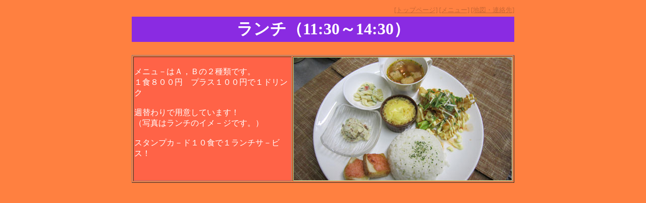

--- FILE ---
content_type: text/html
request_url: http://www.mayokichi.com/lunch.html
body_size: 750
content:
<!DOCTYPE HTML PUBLIC "-//W3C//DTD HTML 4.01 Transitional//EN">
<HTML>
<HEAD>
<META http-equiv="Content-Type" content="text/html; charset=Shift_JIS">
<META http-equiv="Content-Style-Type" content="text/css">
<TITLE>マヨネーズキッチン・ランチ</TITLE>
<LINK rel="stylesheet" href="css/mayo.css" type="text/css">
</HEAD>
<BODY>
<CENTER>
<TABLE width="640">
  <TBODY>
    <TR>
      <TD align="right"><FONT size="-1"><A href="index.html">[トップページ]</A> <A href="menu001.html">[メニュー]</A> <A href="index.html#map">[地図・連絡先]</A></FONT></TD>
    </TR>
    <TR>
      <TD align="center">
      <H1>ランチ（11:30～14:30）</H1>
      </TD>
    </TR>
    <TR>
      <TD align="left">
      <TABLE border="1" width="758">
        <TBODY>
          <TR>
            <TD valign="top" align="left" bgcolor="tomato" width="326"><BR>
            <FONT color="white">
メニュ－はＡ，Ｂの２種類です。<BR>
１食８００円　プラス１００円で１ドリンク<BR>
<BR>
週替わりで用意しています！<BR>
（写真はランチのイメ－ジです。）<BR>
<BR>
スタンプカ－ド１０食で１ランチサ－ビス！</FONT>
            </TD>
            <TD bgcolor="khaki" align="center" width="432"><IMG src="img/one_plate_lunch.JPG" width="432" height="243" border="0"></TD>
          </TR>
        </TBODY>
      </TABLE>
      <A NAME="106"></A>
</TBODY>
</TABLE>
</CENTER>
</BODY>
</HTML>

--- FILE ---
content_type: text/css
request_url: http://www.mayokichi.com/css/mayo.css
body_size: 489
content:
BODY{
  color: #660000;
  background-color: #FF8040;
}
H1{
	background-color:BlueViolet;
	color:White;
	padding:0.1em;}
H2{
  color: #FFFFDD;
  background-color: #CC6633;
  text-align: center;
  padding-top: 7px;
  padding-right: 0px;
  padding-bottom: 7px;
  padding-left: 0px;
}
H3{
  color: #FFFFDD;
  background-color: #CC6633;
  text-align: center;
  padding-top: 4px;
  padding-right: 0px;
  padding-bottom: 4px;
  padding-left: 0px;
}
HR{
  color: #CC6633;
  height: 3px;
}
P{
	line-height:1.3em;
}
.sil{
	padding:1em 2em;
	margin:0% 29%;
	background-color:BlueViolet;
	color:White;
	background-image:none;
	width:282px;
	height:200px;
}
.gld1{
	padding:1em 2em;
	position:absolute;
	left:38%;
	top:38%;
	background-color:BlueViolet;
	color:White;
	background-image:none;
	width:62%;
	height:62%;
}
.gld2{
	padding:1em 2em;
	background-color:Tomato;
	color:White;
	background-image:none;
}
.m{
	position:absolute;
	left:62%;
	color:Black;
	z-index:4;
}
.m2{
	position:absolute;
	padding:0 1em;
	left:0%;
	top:38%;
	width:38%;
	color:Black;
	z-index:4;
}
A{
  color: #CC6633;
  text-decoration: underline;
}
A:VISITED{
  color: #666666;
  text-decoration: underline;
}
A:HOVER{
  color: #CC6633;
  text-decoration: underline;
  font-style : italic;
}
A:ACTIVE{
  color: #000000;
  text-decoration: underline;
}
UL{
  color: #660000;
  list-style-image : url(l_wood1.gif);
  list-style-position: outside;
}
